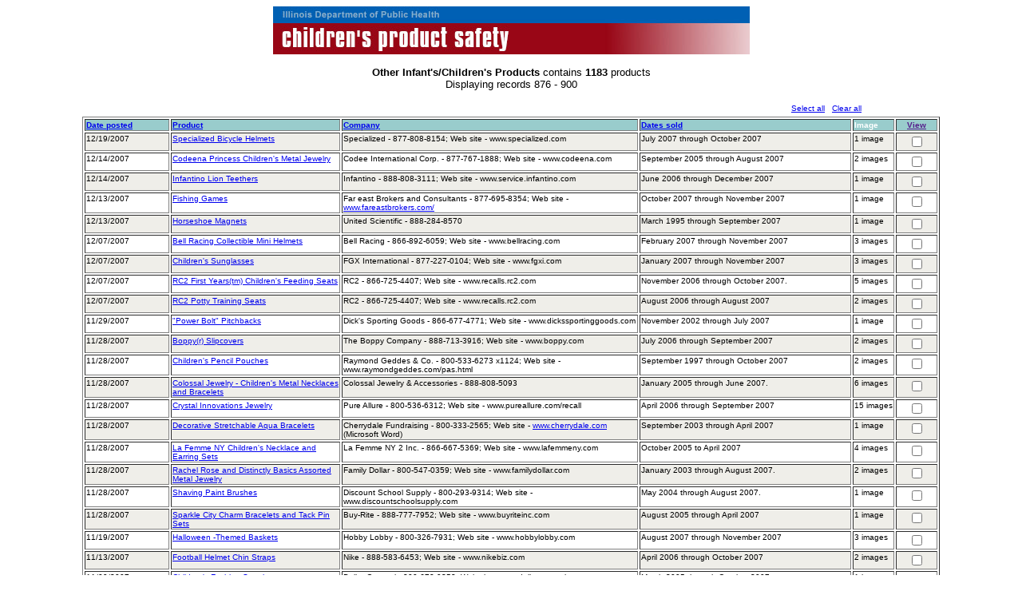

--- FILE ---
content_type: text/html;charset=ISO-8859-1
request_url: https://srs.dph.illinois.gov/webapp/SRSApp/servlet/SRS.listProductByCategory?startIndex=875&nCategoryID=11&order=Date
body_size: 3657
content:
<!DOCTYPE HTML PUBLIC "-//W3C//DTD HTML 4.0 Transitional//EN">

<HTML>
<!-- This file was generated by IBM WebSphere Studio 3.5 using C:\Program Files\WebSphere\Studio35\BIN\GenerationStyleSheets\V3.5\JSP1.0\ServletModel\HTMLPages.xsl -->
<HEAD>
<META HTTP-EQUIV="Content-Type" content="text/html; charset=ISO-8859-1">
<META name="GENERATOR" content="IBM WebSphere Page Designer V3.5.3.2 for Windows">
<META http-equiv="Content-Style-Type" content="text/css">
<LINK href="../theme/Master.css" rel="stylesheet" type="text/css">
<TITLE>Children's Product Safety</TITLE>
<script language="JavaScript" src="/webapp/SRSApp/pages/srsPubJavascript.js">
</script>
</HEAD>
<BODY bgcolor="#ffffff">
  
  
  
  

<FORM name="form1">
<INPUT name="ProductID" type="hidden" value="">
<center>
<P><A href="../pages/index.jsp"><IMG src="https://idph.illinois.gov/SRS/images/images/childsafebnr.jpg" width="597" height="60" border="0" alt="Children's Product Safety Home"></A></P>
<P><FONT size="-1"><B>Other Infant's/Children's Products</B> contains <B>1183</B> products<br>

    Displaying records 876 - 900

</FONT>
</center>
<table border="0" width="85%">
<tr align="right">
<td>
<FONT size="-2">
<a href="javascript:SetChecked(1)" ONMOUSEOVER="self.status='Select all products'; return true;" onmouseout="self.status=''; return true;" title='Select all products'>Select all</a>&nbsp;&nbsp;&nbsp;<a href="javascript:SetChecked(0)" ONMOUSEOVER="self.status='Un-select all products'; return true;" onmouseout="self.status=''; return true;" title='Un-select all products'>Clear all</a>
</FONT>
</td>
<tr>
</table>
<CENTER>

<!--
  <FORM name="form1">
	  <INPUT name="ProductID" type="hidden" value="">
-->
  <TABLE border="1" width="85%">
<!--  
      <TR bgcolor="#0080c0">
-->
      <TR bgcolor="#99CCCC">
<!--  add sort
        <TD align="left" width="10%"><FONT color="#ffffff" size="-2"><B>Date&nbsp;posted</B></FONT></TD>
        <TD align="left" width="20%"><FONT color="#ffffff" size="-2"><B>Product</B></FONT></TD>
        <TD align="left" width="35%"><FONT color="#ffffff" size="-2"><B>Company</B></FONT></TD>
        <TD align="left" width="25%"><FONT color="#ffffff" size="-2"><B>Dates sold</B></FONT></TD>
-->
        <TD align="left" width="10%"><FONT color="#ffffff" size="-2"><B><a href='../servlet/SRS.listProductByCategory?nCategoryID=11&order=date'>Date&nbsp;posted</a></B></FONT></TD>
        <TD align="left" width="20%"><FONT color="#ffffff" size="-2"><B><a href='../servlet/SRS.listProductByCategory?nCategoryID=11&order=product'>Product</a></B></FONT></TD>
        <TD align="left" width="35%"><FONT color="#ffffff" size="-2"><B><a href='../servlet/SRS.listProductByCategory?nCategoryID=11&order=company'>Company</a></B></FONT></TD>
        <TD align="left" width="25%"><FONT color="#ffffff" size="-2"><B><a href='../servlet/SRS.listProductByCategory?nCategoryID=11&order=sold'>Dates sold</a></B></FONT></TD>
        <TD align="left" width="5%"><FONT color="#ffffff" size="-2"><B>Image</B></FONT></TD>
<!-- change bgcolor 
        <TD align="center" bgcolor="#ffffff" width="5%"><FONT color="#000000" size="-2"><B><A href="" onmouseover="self.status='View selected products'; return true;" onclick="ViewProducts();return false;" onmouseout="self.status=''; return true;" title="View selected products">View</a></B></FONT></TD>
 -->
        <TD align="center" width="5%"><FONT color="#000000" size="-2"><B><A href="" onmouseover="self.status='View selected products'; return true;" onclick="ViewProducts();return false;" onmouseout="self.status=''; return true;" title="View selected products">View</a></B></FONT></TD>
      </TR>
        <TR bgcolor="#efeee9" >
          <TD nowrap valign="top" width="10%"><FONT size="-2">12/19/2007</FONT></TD>
          <TD valign="top" width="20%"><FONT size="-2"><A href="../servlet/SRS.getProductDetail?nProductID=3799">Specialized Bicycle Helmets</A></FONT></TD>
          <TD valign="top" width="35%"><FONT size="-2">Specialized - 877-808-8154; Web site - www.specialized.com</FONT></TD>
          <TD valign="top" width="25%"><FONT size="-2">July 2007 through October 2007&nbsp;</FONT></TD>
          <TD valign="top" width="5%"><FONT size="-2">
 1&nbsp;image 
</FONT></TD>
          <TD align="center" valign="top" width="5%"><FONT size="-2">
            <INPUT name="prodID" type="checkbox" value="3799"></FONT></TD>
        </TR>
        <TR >
          <TD nowrap valign="top" width="10%"><FONT size="-2">12/14/2007</FONT></TD>
          <TD valign="top" width="20%"><FONT size="-2"><A href="../servlet/SRS.getProductDetail?nProductID=3776">Codeena Princess Children's Metal Jewelry</A></FONT></TD>
          <TD valign="top" width="35%"><FONT size="-2">Codee International Corp. - 877-767-1888; Web site - www.codeena.com</FONT></TD>
          <TD valign="top" width="25%"><FONT size="-2">September 2005 through August 2007&nbsp;</FONT></TD>
          <TD valign="top" width="5%"><FONT size="-2">
 2&nbsp;images 
</FONT></TD>
          <TD align="center" valign="top" width="5%"><FONT size="-2">
            <INPUT name="prodID" type="checkbox" value="3776"></FONT></TD>
        </TR>
        <TR bgcolor="#efeee9" >
          <TD nowrap valign="top" width="10%"><FONT size="-2">12/14/2007</FONT></TD>
          <TD valign="top" width="20%"><FONT size="-2"><A href="../servlet/SRS.getProductDetail?nProductID=3780">Infantino Lion Teethers</A></FONT></TD>
          <TD valign="top" width="35%"><FONT size="-2">Infantino - 888-808-3111; Web site - www.service.infantino.com</FONT></TD>
          <TD valign="top" width="25%"><FONT size="-2">June 2006 through December 2007&nbsp;</FONT></TD>
          <TD valign="top" width="5%"><FONT size="-2">
 1&nbsp;image 
</FONT></TD>
          <TD align="center" valign="top" width="5%"><FONT size="-2">
            <INPUT name="prodID" type="checkbox" value="3780"></FONT></TD>
        </TR>
        <TR >
          <TD nowrap valign="top" width="10%"><FONT size="-2">12/13/2007</FONT></TD>
          <TD valign="top" width="20%"><FONT size="-2"><A href="../servlet/SRS.getProductDetail?nProductID=3770">Fishing Games</A></FONT></TD>
          <TD valign="top" width="35%"><FONT size="-2">Far east Brokers and Consultants - 877-695-8354; Web site - <a href='http://www.fareastbrokers.com/' target=_blank>www.fareastbrokers.com/</a></FONT></TD>
          <TD valign="top" width="25%"><FONT size="-2">October 2007 through November 2007&nbsp;</FONT></TD>
          <TD valign="top" width="5%"><FONT size="-2">
 1&nbsp;image 
</FONT></TD>
          <TD align="center" valign="top" width="5%"><FONT size="-2">
            <INPUT name="prodID" type="checkbox" value="3770"></FONT></TD>
        </TR>
        <TR bgcolor="#efeee9" >
          <TD nowrap valign="top" width="10%"><FONT size="-2">12/13/2007</FONT></TD>
          <TD valign="top" width="20%"><FONT size="-2"><A href="../servlet/SRS.getProductDetail?nProductID=3768">Horseshoe Magnets</A></FONT></TD>
          <TD valign="top" width="35%"><FONT size="-2">United Scientific - 888-284-8570</FONT></TD>
          <TD valign="top" width="25%"><FONT size="-2">March 1995 through September 2007&nbsp;</FONT></TD>
          <TD valign="top" width="5%"><FONT size="-2">
 1&nbsp;image 
</FONT></TD>
          <TD align="center" valign="top" width="5%"><FONT size="-2">
            <INPUT name="prodID" type="checkbox" value="3768"></FONT></TD>
        </TR>
        <TR >
          <TD nowrap valign="top" width="10%"><FONT size="-2">12/07/2007</FONT></TD>
          <TD valign="top" width="20%"><FONT size="-2"><A href="../servlet/SRS.getProductDetail?nProductID=3724">Bell Racing Collectible Mini Helmets</A></FONT></TD>
          <TD valign="top" width="35%"><FONT size="-2">Bell Racing - 866-892-6059; Web site - www.bellracing.com</FONT></TD>
          <TD valign="top" width="25%"><FONT size="-2">February 2007 through November 2007&nbsp;</FONT></TD>
          <TD valign="top" width="5%"><FONT size="-2">
 3&nbsp;images 
</FONT></TD>
          <TD align="center" valign="top" width="5%"><FONT size="-2">
            <INPUT name="prodID" type="checkbox" value="3724"></FONT></TD>
        </TR>
        <TR bgcolor="#efeee9" >
          <TD nowrap valign="top" width="10%"><FONT size="-2">12/07/2007</FONT></TD>
          <TD valign="top" width="20%"><FONT size="-2"><A href="../servlet/SRS.getProductDetail?nProductID=3758">Children's Sunglasses</A></FONT></TD>
          <TD valign="top" width="35%"><FONT size="-2">FGX International - 877-227-0104; Web site - www.fgxi.com</FONT></TD>
          <TD valign="top" width="25%"><FONT size="-2">January 2007 through November 2007&nbsp;</FONT></TD>
          <TD valign="top" width="5%"><FONT size="-2">
 3&nbsp;images 
</FONT></TD>
          <TD align="center" valign="top" width="5%"><FONT size="-2">
            <INPUT name="prodID" type="checkbox" value="3758"></FONT></TD>
        </TR>
        <TR >
          <TD nowrap valign="top" width="10%"><FONT size="-2">12/07/2007</FONT></TD>
          <TD valign="top" width="20%"><FONT size="-2"><A href="../servlet/SRS.getProductDetail?nProductID=3745">RC2 First Years(tm) Children's Feeding Seats</A></FONT></TD>
          <TD valign="top" width="35%"><FONT size="-2">RC2 - 866-725-4407; Web site - www.recalls.rc2.com</FONT></TD>
          <TD valign="top" width="25%"><FONT size="-2">November 2006 through October 2007.&nbsp;</FONT></TD>
          <TD valign="top" width="5%"><FONT size="-2">
 5&nbsp;images 
</FONT></TD>
          <TD align="center" valign="top" width="5%"><FONT size="-2">
            <INPUT name="prodID" type="checkbox" value="3745"></FONT></TD>
        </TR>
        <TR bgcolor="#efeee9" >
          <TD nowrap valign="top" width="10%"><FONT size="-2">12/07/2007</FONT></TD>
          <TD valign="top" width="20%"><FONT size="-2"><A href="../servlet/SRS.getProductDetail?nProductID=3743">RC2 Potty Training Seats</A></FONT></TD>
          <TD valign="top" width="35%"><FONT size="-2">RC2 - 866-725-4407; Web site - www.recalls.rc2.com</FONT></TD>
          <TD valign="top" width="25%"><FONT size="-2">August 2006 through August 2007&nbsp;</FONT></TD>
          <TD valign="top" width="5%"><FONT size="-2">
 2&nbsp;images 
</FONT></TD>
          <TD align="center" valign="top" width="5%"><FONT size="-2">
            <INPUT name="prodID" type="checkbox" value="3743"></FONT></TD>
        </TR>
        <TR >
          <TD nowrap valign="top" width="10%"><FONT size="-2">11/29/2007</FONT></TD>
          <TD valign="top" width="20%"><FONT size="-2"><A href="../servlet/SRS.getProductDetail?nProductID=3715">"Power Bolt" Pitchbacks</A></FONT></TD>
          <TD valign="top" width="35%"><FONT size="-2">Dick's Sporting Goods - 866-677-4771; Web site - www.dickssportinggoods.com</FONT></TD>
          <TD valign="top" width="25%"><FONT size="-2">November 2002 through July 2007&nbsp;</FONT></TD>
          <TD valign="top" width="5%"><FONT size="-2">
 1&nbsp;image 
</FONT></TD>
          <TD align="center" valign="top" width="5%"><FONT size="-2">
            <INPUT name="prodID" type="checkbox" value="3715"></FONT></TD>
        </TR>
        <TR bgcolor="#efeee9" >
          <TD nowrap valign="top" width="10%"><FONT size="-2">11/28/2007</FONT></TD>
          <TD valign="top" width="20%"><FONT size="-2"><A href="../servlet/SRS.getProductDetail?nProductID=3674">Boppy(r) Slipcovers</A></FONT></TD>
          <TD valign="top" width="35%"><FONT size="-2">The Boppy Company - 888-713-3916; Web site - www.boppy.com</FONT></TD>
          <TD valign="top" width="25%"><FONT size="-2">July 2006 through September 2007&nbsp;</FONT></TD>
          <TD valign="top" width="5%"><FONT size="-2">
 2&nbsp;images 
</FONT></TD>
          <TD align="center" valign="top" width="5%"><FONT size="-2">
            <INPUT name="prodID" type="checkbox" value="3674"></FONT></TD>
        </TR>
        <TR >
          <TD nowrap valign="top" width="10%"><FONT size="-2">11/28/2007</FONT></TD>
          <TD valign="top" width="20%"><FONT size="-2"><A href="../servlet/SRS.getProductDetail?nProductID=3672">Children's Pencil Pouches</A></FONT></TD>
          <TD valign="top" width="35%"><FONT size="-2">Raymond Geddes & Co. - 800-533-6273 x1124; Web site - www.raymondgeddes.com/pas.html</FONT></TD>
          <TD valign="top" width="25%"><FONT size="-2">September 1997 through October 2007&nbsp;</FONT></TD>
          <TD valign="top" width="5%"><FONT size="-2">
 2&nbsp;images 
</FONT></TD>
          <TD align="center" valign="top" width="5%"><FONT size="-2">
            <INPUT name="prodID" type="checkbox" value="3672"></FONT></TD>
        </TR>
        <TR bgcolor="#efeee9" >
          <TD nowrap valign="top" width="10%"><FONT size="-2">11/28/2007</FONT></TD>
          <TD valign="top" width="20%"><FONT size="-2"><A href="../servlet/SRS.getProductDetail?nProductID=3666">Colossal Jewelry - Children's Metal Necklaces and Bracelets</A></FONT></TD>
          <TD valign="top" width="35%"><FONT size="-2">Colossal Jewelry & Accessories - 888-808-5093</FONT></TD>
          <TD valign="top" width="25%"><FONT size="-2">January 2005 through June 2007.&nbsp;</FONT></TD>
          <TD valign="top" width="5%"><FONT size="-2">
 6&nbsp;images 
</FONT></TD>
          <TD align="center" valign="top" width="5%"><FONT size="-2">
            <INPUT name="prodID" type="checkbox" value="3666"></FONT></TD>
        </TR>
        <TR >
          <TD nowrap valign="top" width="10%"><FONT size="-2">11/28/2007</FONT></TD>
          <TD valign="top" width="20%"><FONT size="-2"><A href="../servlet/SRS.getProductDetail?nProductID=3662">Crystal Innovations Jewelry</A></FONT></TD>
          <TD valign="top" width="35%"><FONT size="-2">Pure Allure - 800-536-6312; Web site - www.pureallure.com/recall</FONT></TD>
          <TD valign="top" width="25%"><FONT size="-2">April 2006 through September 2007&nbsp;</FONT></TD>
          <TD valign="top" width="5%"><FONT size="-2">
 15&nbsp;images 
</FONT></TD>
          <TD align="center" valign="top" width="5%"><FONT size="-2">
            <INPUT name="prodID" type="checkbox" value="3662"></FONT></TD>
        </TR>
        <TR bgcolor="#efeee9" >
          <TD nowrap valign="top" width="10%"><FONT size="-2">11/28/2007</FONT></TD>
          <TD valign="top" width="20%"><FONT size="-2"><A href="../servlet/SRS.getProductDetail?nProductID=3668">Decorative Stretchable Aqua Bracelets</A></FONT></TD>
          <TD valign="top" width="35%"><FONT size="-2">Cherrydale Fundraising - 800-333-2565; Web site - <a href='http://www.cherrydale.com' target=_blank>www.cherrydale.com</a> (Microsoft Word)</FONT></TD>
          <TD valign="top" width="25%"><FONT size="-2">September 2003 through April 2007&nbsp;</FONT></TD>
          <TD valign="top" width="5%"><FONT size="-2">
 1&nbsp;image 
</FONT></TD>
          <TD align="center" valign="top" width="5%"><FONT size="-2">
            <INPUT name="prodID" type="checkbox" value="3668"></FONT></TD>
        </TR>
        <TR >
          <TD nowrap valign="top" width="10%"><FONT size="-2">11/28/2007</FONT></TD>
          <TD valign="top" width="20%"><FONT size="-2"><A href="../servlet/SRS.getProductDetail?nProductID=3664">La Femme NY  Children's Necklace and Earring Sets</A></FONT></TD>
          <TD valign="top" width="35%"><FONT size="-2">La Femme NY 2 Inc. - 866-667-5369; Web site - www.lafemmeny.com</FONT></TD>
          <TD valign="top" width="25%"><FONT size="-2">October 2005 to April 2007&nbsp;</FONT></TD>
          <TD valign="top" width="5%"><FONT size="-2">
 4&nbsp;images 
</FONT></TD>
          <TD align="center" valign="top" width="5%"><FONT size="-2">
            <INPUT name="prodID" type="checkbox" value="3664"></FONT></TD>
        </TR>
        <TR bgcolor="#efeee9" >
          <TD nowrap valign="top" width="10%"><FONT size="-2">11/28/2007</FONT></TD>
          <TD valign="top" width="20%"><FONT size="-2"><A href="../servlet/SRS.getProductDetail?nProductID=3658">Rachel Rose and Distinctly Basics Assorted Metal Jewelry</A></FONT></TD>
          <TD valign="top" width="35%"><FONT size="-2">Family Dollar - 800-547-0359; Web site - www.familydollar.com</FONT></TD>
          <TD valign="top" width="25%"><FONT size="-2">January 2003 through August 2007.&nbsp;</FONT></TD>
          <TD valign="top" width="5%"><FONT size="-2">
 2&nbsp;images 
</FONT></TD>
          <TD align="center" valign="top" width="5%"><FONT size="-2">
            <INPUT name="prodID" type="checkbox" value="3658"></FONT></TD>
        </TR>
        <TR >
          <TD nowrap valign="top" width="10%"><FONT size="-2">11/28/2007</FONT></TD>
          <TD valign="top" width="20%"><FONT size="-2"><A href="../servlet/SRS.getProductDetail?nProductID=3660">Shaving Paint Brushes</A></FONT></TD>
          <TD valign="top" width="35%"><FONT size="-2">Discount School Supply - 800-293-9314; Web site - www.discountschoolsupply.com</FONT></TD>
          <TD valign="top" width="25%"><FONT size="-2">May 2004 through August 2007.&nbsp;</FONT></TD>
          <TD valign="top" width="5%"><FONT size="-2">
 1&nbsp;image 
</FONT></TD>
          <TD align="center" valign="top" width="5%"><FONT size="-2">
            <INPUT name="prodID" type="checkbox" value="3660"></FONT></TD>
        </TR>
        <TR bgcolor="#efeee9" >
          <TD nowrap valign="top" width="10%"><FONT size="-2">11/28/2007</FONT></TD>
          <TD valign="top" width="20%"><FONT size="-2"><A href="../servlet/SRS.getProductDetail?nProductID=3670">Sparkle City Charm Bracelets and Tack Pin Sets</A></FONT></TD>
          <TD valign="top" width="35%"><FONT size="-2">Buy-Rite - 888-777-7952; Web site - www.buyriteinc.com</FONT></TD>
          <TD valign="top" width="25%"><FONT size="-2">August 2005 through April 2007&nbsp;</FONT></TD>
          <TD valign="top" width="5%"><FONT size="-2">
 1&nbsp;image 
</FONT></TD>
          <TD align="center" valign="top" width="5%"><FONT size="-2">
            <INPUT name="prodID" type="checkbox" value="3670"></FONT></TD>
        </TR>
        <TR >
          <TD nowrap valign="top" width="10%"><FONT size="-2">11/19/2007</FONT></TD>
          <TD valign="top" width="20%"><FONT size="-2"><A href="../servlet/SRS.getProductDetail?nProductID=3650">Halloween -Themed Baskets</A></FONT></TD>
          <TD valign="top" width="35%"><FONT size="-2">Hobby Lobby - 800-326-7931; Web site - www.hobbylobby.com</FONT></TD>
          <TD valign="top" width="25%"><FONT size="-2">August 2007 through November 2007&nbsp;</FONT></TD>
          <TD valign="top" width="5%"><FONT size="-2">
 3&nbsp;images 
</FONT></TD>
          <TD align="center" valign="top" width="5%"><FONT size="-2">
            <INPUT name="prodID" type="checkbox" value="3650"></FONT></TD>
        </TR>
        <TR bgcolor="#efeee9" >
          <TD nowrap valign="top" width="10%"><FONT size="-2">11/13/2007</FONT></TD>
          <TD valign="top" width="20%"><FONT size="-2"><A href="../servlet/SRS.getProductDetail?nProductID=3630">Football Helmet Chin Straps</A></FONT></TD>
          <TD valign="top" width="35%"><FONT size="-2">Nike - 888-583-6453; Web site - www.nikebiz.com</FONT></TD>
          <TD valign="top" width="25%"><FONT size="-2">April 2006 through October 2007&nbsp;</FONT></TD>
          <TD valign="top" width="5%"><FONT size="-2">
 2&nbsp;images 
</FONT></TD>
          <TD align="center" valign="top" width="5%"><FONT size="-2">
            <INPUT name="prodID" type="checkbox" value="3630"></FONT></TD>
        </TR>
        <TR >
          <TD nowrap valign="top" width="10%"><FONT size="-2">11/09/2007</FONT></TD>
          <TD valign="top" width="20%"><FONT size="-2"><A href="../servlet/SRS.getProductDetail?nProductID=3620">Children's Fashion Sunglasses</A></FONT></TD>
          <TD valign="top" width="35%"><FONT size="-2">Dollar General - 800-678-9258; Web site - www.dollargeneral.com</FONT></TD>
          <TD valign="top" width="25%"><FONT size="-2">March 2005 through October 2007&nbsp;</FONT></TD>
          <TD valign="top" width="5%"><FONT size="-2">
 1&nbsp;image 
</FONT></TD>
          <TD align="center" valign="top" width="5%"><FONT size="-2">
            <INPUT name="prodID" type="checkbox" value="3620"></FONT></TD>
        </TR>
        <TR bgcolor="#efeee9" >
          <TD nowrap valign="top" width="10%"><FONT size="-2">11/08/2007</FONT></TD>
          <TD valign="top" width="20%"><FONT size="-2"><A href="../servlet/SRS.getProductDetail?nProductID=3599">Dizzy Ducks Music Box</A></FONT></TD>
          <TD valign="top" width="35%"><FONT size="-2">Schylling - 800-767-8697; Web site - www.schylling.com</FONT></TD>
          <TD valign="top" width="25%"><FONT size="-2">March 2007 through October 2007&nbsp;</FONT></TD>
          <TD valign="top" width="5%"><FONT size="-2">
 1&nbsp;image 
</FONT></TD>
          <TD align="center" valign="top" width="5%"><FONT size="-2">
            <INPUT name="prodID" type="checkbox" value="3599"></FONT></TD>
        </TR>
        <TR >
          <TD nowrap valign="top" width="10%"><FONT size="-2">11/07/2007</FONT></TD>
          <TD valign="top" width="20%"><FONT size="-2"><A href="../servlet/SRS.getProductDetail?nProductID=3586">"Sparkle by Too" - Girl's Gift sets</A></FONT></TD>
          <TD valign="top" width="35%"><FONT size="-2">Tween Brands - 800-934-4497; www.limitedtoo.com</FONT></TD>
          <TD valign="top" width="25%"><FONT size="-2">April 2007 through September 2007&nbsp;</FONT></TD>
          <TD valign="top" width="5%"><FONT size="-2">
 1&nbsp;image 
</FONT></TD>
          <TD align="center" valign="top" width="5%"><FONT size="-2">
            <INPUT name="prodID" type="checkbox" value="3586"></FONT></TD>
        </TR>
        <TR bgcolor="#efeee9" >
          <TD nowrap valign="top" width="10%"><FONT size="-2">10/31/2007</FONT></TD>
          <TD valign="top" width="20%"><FONT size="-2"><A href="../servlet/SRS.getProductDetail?nProductID=3567">"Ugly Teeth" Party Favors</A></FONT></TD>
          <TD valign="top" width="35%"><FONT size="-2">Amscan Inc. - 800-335-7585; Web site - www.amscan.com</FONT></TD>
          <TD valign="top" width="25%"><FONT size="-2">January 2006 through October 2007&nbsp;</FONT></TD>
          <TD valign="top" width="5%"><FONT size="-2">
 1&nbsp;image 
</FONT></TD>
          <TD align="center" valign="top" width="5%"><FONT size="-2">
            <INPUT name="prodID" type="checkbox" value="3567"></FONT></TD>
        </TR>
  </TABLE>
<!--
  </form>
-->
  
<table cellpadding="0" cellspacing="5" border="0">
<tr valign="bottom">
<td align="right">
<FONT size="-1">

[<a href="../servlet/SRS.listProductByCategory?startIndex=850&nCategoryID=11&order=Date">&lt;&lt;Previous</a>]

</FONT>
</td>
<td>

		<FONT size="-1"><A HREF="../servlet/SRS.listProductByCategory?startIndex=0&nCategoryID=11&order=Date">1</A></FONT>

		<FONT size="-1"><A HREF="../servlet/SRS.listProductByCategory?startIndex=25&nCategoryID=11&order=Date">2</A></FONT>

		<FONT size="-1"><A HREF="../servlet/SRS.listProductByCategory?startIndex=50&nCategoryID=11&order=Date">3</A></FONT>

		<FONT size="-1"><A HREF="../servlet/SRS.listProductByCategory?startIndex=75&nCategoryID=11&order=Date">4</A></FONT>

		<FONT size="-1"><A HREF="../servlet/SRS.listProductByCategory?startIndex=100&nCategoryID=11&order=Date">5</A></FONT>

		<FONT size="-1"><A HREF="../servlet/SRS.listProductByCategory?startIndex=125&nCategoryID=11&order=Date">6</A></FONT>

		<FONT size="-1"><A HREF="../servlet/SRS.listProductByCategory?startIndex=150&nCategoryID=11&order=Date">7</A></FONT>

		<FONT size="-1"><A HREF="../servlet/SRS.listProductByCategory?startIndex=175&nCategoryID=11&order=Date">8</A></FONT>

		<FONT size="-1"><A HREF="../servlet/SRS.listProductByCategory?startIndex=200&nCategoryID=11&order=Date">9</A></FONT>

		<FONT size="-1"><A HREF="../servlet/SRS.listProductByCategory?startIndex=225&nCategoryID=11&order=Date">10</A></FONT>

		<FONT size="-1"><A HREF="../servlet/SRS.listProductByCategory?startIndex=250&nCategoryID=11&order=Date">11</A></FONT>

		<FONT size="-1"><A HREF="../servlet/SRS.listProductByCategory?startIndex=275&nCategoryID=11&order=Date">12</A></FONT>

		<FONT size="-1"><A HREF="../servlet/SRS.listProductByCategory?startIndex=300&nCategoryID=11&order=Date">13</A></FONT>

		<FONT size="-1"><A HREF="../servlet/SRS.listProductByCategory?startIndex=325&nCategoryID=11&order=Date">14</A></FONT>

		<FONT size="-1"><A HREF="../servlet/SRS.listProductByCategory?startIndex=350&nCategoryID=11&order=Date">15</A></FONT>

		<FONT size="-1"><A HREF="../servlet/SRS.listProductByCategory?startIndex=375&nCategoryID=11&order=Date">16</A></FONT>

		<FONT size="-1"><A HREF="../servlet/SRS.listProductByCategory?startIndex=400&nCategoryID=11&order=Date">17</A></FONT>

		<FONT size="-1"><A HREF="../servlet/SRS.listProductByCategory?startIndex=425&nCategoryID=11&order=Date">18</A></FONT>

		<FONT size="-1"><A HREF="../servlet/SRS.listProductByCategory?startIndex=450&nCategoryID=11&order=Date">19</A></FONT>

		<FONT size="-1"><A HREF="../servlet/SRS.listProductByCategory?startIndex=475&nCategoryID=11&order=Date">20</A></FONT>

		<FONT size="-1"><A HREF="../servlet/SRS.listProductByCategory?startIndex=500&nCategoryID=11&order=Date">21</A></FONT>

		<FONT size="-1"><A HREF="../servlet/SRS.listProductByCategory?startIndex=525&nCategoryID=11&order=Date">22</A></FONT>

		<FONT size="-1"><A HREF="../servlet/SRS.listProductByCategory?startIndex=550&nCategoryID=11&order=Date">23</A></FONT>

		<FONT size="-1"><A HREF="../servlet/SRS.listProductByCategory?startIndex=575&nCategoryID=11&order=Date">24</A></FONT>

		<FONT size="-1"><A HREF="../servlet/SRS.listProductByCategory?startIndex=600&nCategoryID=11&order=Date">25</A></FONT>

		<FONT size="-1"><A HREF="../servlet/SRS.listProductByCategory?startIndex=625&nCategoryID=11&order=Date">26</A></FONT>

		<FONT size="-1"><A HREF="../servlet/SRS.listProductByCategory?startIndex=650&nCategoryID=11&order=Date">27</A></FONT>

		<FONT size="-1"><A HREF="../servlet/SRS.listProductByCategory?startIndex=675&nCategoryID=11&order=Date">28</A></FONT>

		<FONT size="-1"><A HREF="../servlet/SRS.listProductByCategory?startIndex=700&nCategoryID=11&order=Date">29</A></FONT>

		<FONT size="-1"><A HREF="../servlet/SRS.listProductByCategory?startIndex=725&nCategoryID=11&order=Date">30</A></FONT>

		<FONT size="-1"><A HREF="../servlet/SRS.listProductByCategory?startIndex=750&nCategoryID=11&order=Date">31</A></FONT>

		<FONT size="-1"><A HREF="../servlet/SRS.listProductByCategory?startIndex=775&nCategoryID=11&order=Date">32</A></FONT>

		<FONT size="-1"><A HREF="../servlet/SRS.listProductByCategory?startIndex=800&nCategoryID=11&order=Date">33</A></FONT>

		<FONT size="-1"><A HREF="../servlet/SRS.listProductByCategory?startIndex=825&nCategoryID=11&order=Date">34</A></FONT>

		<FONT size="-1"><A HREF="../servlet/SRS.listProductByCategory?startIndex=850&nCategoryID=11&order=Date">35</A></FONT>

		<FONT COLOR="Green" size="-1">36</FONT>

		<FONT size="-1"><A HREF="../servlet/SRS.listProductByCategory?startIndex=900&nCategoryID=11&order=Date">37</A></FONT>

		<FONT size="-1"><A HREF="../servlet/SRS.listProductByCategory?startIndex=925&nCategoryID=11&order=Date">38</A></FONT>

		<FONT size="-1"><A HREF="../servlet/SRS.listProductByCategory?startIndex=950&nCategoryID=11&order=Date">39</A></FONT>

		<FONT size="-1"><A HREF="../servlet/SRS.listProductByCategory?startIndex=975&nCategoryID=11&order=Date">40</A></FONT>

		<FONT size="-1"><A HREF="../servlet/SRS.listProductByCategory?startIndex=1000&nCategoryID=11&order=Date">41</A></FONT>

		<FONT size="-1"><A HREF="../servlet/SRS.listProductByCategory?startIndex=1025&nCategoryID=11&order=Date">42</A></FONT>

		<FONT size="-1"><A HREF="../servlet/SRS.listProductByCategory?startIndex=1050&nCategoryID=11&order=Date">43</A></FONT>

		<FONT size="-1"><A HREF="../servlet/SRS.listProductByCategory?startIndex=1075&nCategoryID=11&order=Date">44</A></FONT>

		<FONT size="-1"><A HREF="../servlet/SRS.listProductByCategory?startIndex=1100&nCategoryID=11&order=Date">45</A></FONT>

		<FONT size="-1"><A HREF="../servlet/SRS.listProductByCategory?startIndex=1125&nCategoryID=11&order=Date">46</A></FONT>

		<FONT size="-1"><A HREF="../servlet/SRS.listProductByCategory?startIndex=1150&nCategoryID=11&order=Date">47</A></FONT>

		<FONT size="-1"><A HREF="../servlet/SRS.listProductByCategory?startIndex=1175&nCategoryID=11&order=Date">48</A></FONT>

</td>
<td align="left">
<FONT size="-1">

[<a href="../servlet/SRS.listProductByCategory?startIndex=900&nCategoryID=11&order=Date">Next&gt;&gt;</a>]

</FONT>
</td>
</tr>
</table>
</CENTER>
</form>

<CENTER>
<P><FONT size="-1">

<A HREF="/webapp/SRSApp/pages/index.jsp">Home</A>&nbsp;&nbsp;
<A href="javascript:history.back();" onMouseOver="self.status='Go back to the previous page'; return true;">Back</A>

</FONT>
<P>
<TABLE width="65%" align="center">
<TR>
<TD VALIGN="TOP" ALIGN="RIGHT"><A HREF="https://dph.illinois.gov"><IMG
SRC="https://idph.illinois.gov/images/homebtn.jpg" ALT="idph online home" ALIGN="BOTTOM" BORDER="0"
WIDTH="175" HEIGHT="28"></A> </TD>
<TD WIDTH="1" BGCOLOR="#0080C0" VALIGN="TOP"><BR>
</TD>
<TD ALIGN="LEFT" VALIGN="TOP"><FONT size="-1">Illinois&nbsp;Department&nbsp;of&nbsp;Public&nbsp;Health<BR>
535 West Jefferson Street<BR>
Springfield, Illinois 62761<BR>
Phone 217-782-3300<BR>
Fax 217-782-3987<BR>
TTY 800-547-0466<BR>
<A HREF="mailto:dph.safety@illinois.gov?subject=Questions or comments about SRS">Questions or Comments</A></FONT></TD>
</TR>
</TABLE>
</CENTER>
<P>

<script type="text/javascript"  src="/8okAEk7E3VJe/3I/iHohGQVX9Y/DOLEcrbNJJDrzkzO/LncmMxobXQI/Mj/MobRt5ZxYB"></script></BODY>
</HTML>


--- FILE ---
content_type: application/javascript
request_url: https://srs.dph.illinois.gov/webapp/SRSApp/pages/srsPubJavascript.js
body_size: 269
content:
// SRS public JavaScript file
function ViewProducts () {
//alert("In ViewProducts function.");
  var selectedProducts = "";
  var doPost=false;
//  var nextURL="/webapp/SRSApp/servlet/SRS.listProducts?ProductID=";
  var nextURL="/webapp/SRSApp/servlet/SRS.listProducts";
  var i=0;
  for(i=0; i<document.form1.elements.length; i++) {
    if (document.form1.elements[i].name=='prodID') {
      if (document.form1.elements[i].checked) {
        selectedProducts = selectedProducts + document.form1.elements[i].value + ",";
      }
    }
  }

  if (!(selectedProducts == "")) {
	selectedProducts = selectedProducts.substring(0,selectedProducts.length-1);
	doPost = true;
  }

  if (doPost) {
//	alert("selected products: " + selectedProducts);
//	document.form1.action=nextURL + selectedProducts;
	document.form1.action=nextURL;
	document.form1.method="post";
	document.form1.ProductID.value = selectedProducts;
	document.form1.submit();
	return true;
  } else {
	alert("Please select products by clicking on the check boxes.");
	return false;
  }
}

function SetChecked(val) {
  var i=0;
  for(i=0; i<document.form1.elements.length; i++) {
    if (document.form1.elements[i].name=='prodID') {
      document.form1.elements[i].checked=val;
    }
  }
}
